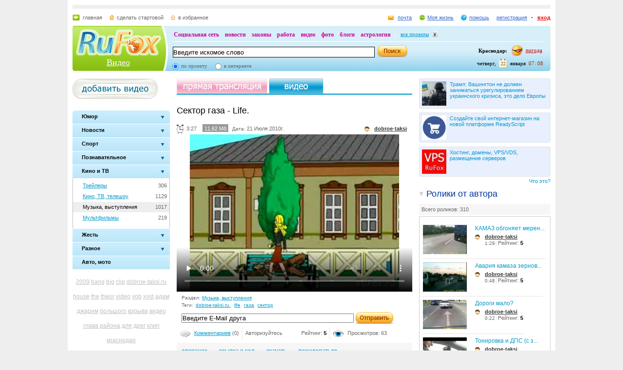

--- FILE ---
content_type: text/html; charset=utf-8
request_url: https://video.rufox.ru/play/10006208/
body_size: 22229
content:
<!DOCTYPE HTML PUBLIC "-//W3C//DTD HTML 4.01//EN" "http://www.w3.org/TR/html4/strict.dtd">
<html>
<head>
<script type="text/javascript" src="http://my.rufox.ru/sync_session.php?session_id=1644deffe96732083e53c5d7dea7c967"></script>

<meta name="keywords" content="">
<meta name="description" content="">

<title>Видео хостинг :: Воспроизведение ролика Сектор газа - Life. - RuFox</title>
  	<link rel="stylesheet" type="text/css" href="https://res.rufox.ru/css/rufox.css?v=124" media="all" />
		<link rel="stylesheet" type="text/css" href="https://res.rufox.ru/css/colorbox.css?v=124" media="all" />
		<link rel="stylesheet" type="text/css" href="https://res.rufox.ru/css/shapka/chapka.css?v=124" media="all" />
	 
    <link href="https://res.rufox.ru/css/video/styles.css?v=124" rel="stylesheet" type="text/css" media="all" />
	<link href="/favicon.ico" rel="shortcut icon" />
    <link rel="alternate" href="/rss.php" type="application/rss+xml" title="RSS" />
	<!--[if IE 6]>
	<link rel="stylesheet" type="text/css" href="https://res.rufox.ru/css/ie_png.css">
	<![endif]-->    
<script language="javascript">AC_FL_RunContent = 0;</script>
<script src="/js/AC_RunActiveContent.js?v=89" language="javascript"></script>	

    <script type="text/javascript" src="/js/jquery-1.3.2.js?v=89"></script>
    <script type="text/javascript" src="/js/swfobject.js?v=89"></script>
    <script type="text/javascript" src="/js/jquery.uploadify.js?v=89"></script>
    <script type="text/javascript" src="/js/jquery.autocomplete.js?v=89"></script>    
    <script type="text/javascript" src="/js/video.js?v=89"></script>
    
        	    	    <script type="text/javascript" src="https://res.rufox.ru/js/rufox.js?v=89"></script>
    	    	    <script type="text/javascript" src="https://res.rufox.ru/js/shapka.js?v=89"></script>
    	    	    <script type="text/javascript" src="https://res.rufox.ru/js/clock.js?v=89"></script>
    	    	
<style>
.chat 
{
    margin-top: 1em;
    padding: 10px;
}

#chat_input
{
    padding: 10px;
}

.chat .msg {margin-top: 0.5em;}
.chat .msg .user {}
.chat .msg .del {padding: 0 10px; background: yellow;}
.chat .msg .date {color: #909090}
input#msg {width: 350px; margin-right: 0.5em;}

</style>


</head>
<body>
<div id="body">
   <div id="content"> 
<!-- Шапка сайта -->
    <meta name="SKYPE_TOOLBAR" content="SKYPE_TOOLBAR_PARSER_COMPATIBLE" /> 
<!-- No index start -->
<script>   
Shapka.openSupportWindow = function(){
    w=window.open("https://help.rufox.ru/support/light.php?url="+escape(document.location.href),"support_window",'width=600,height=600,resizable=1,toolbar=0,location=0,status=0,menubar=0,directories=0,scrollbars=yes,top=0,left=0');
    w.focus();
}

serverYear = 2026;
serverMonth = 1;
serverDay = 22;
serverHours = 7;
serverMinutes = 8;
serverSeconds = 40;
</script>
<!-- Шапка сайта -->
<a name="top"></a>
<div id="block_chapka">
		

	<div class="block_otstup_page">

	<!-- Баннер -->
    
    
    <div class="block_for_bannera">
	        <!-- Republer START -->
        <!-- Информационно-развлектельный портал RuFox. -->
        <!-- 728x90 -->
        <div id="republer_4216_7_1670954597"></div>
        <script type="text/javascript">
            (function(r, e, p, u, b) {
                if (!r[p]) {
                    b = e.getElementsByTagName("script")[0];
                    u = e.createElement("script");
                    u.type = "text/javascript";
                    u.src = "//a.republer.com/render.js?t=1670954597";
                    u.async = true;
                    b.parentNode.insertBefore(u, b);
                }
        
                r[p] = r[p] || [];
                r[p].push({
                    id          : "republer_4216_7_1670954597",
                    site_id     : 4216,
                    geometry_id : 7,
                    place_num   : 1,
                    pos         : 0,
                    float       : true
                });
            })(this, this.document, "RepublerBannerList");
        </script>
        <!-- Republer END -->
        </div>  
    
	<!-- Сервисы -->
		<div class="block_servis">
			<div class="servis_left">
				<a class="home" href="https://www.rufox.ru/">главная</a>
				<a class="start" href="#" onClick="rufoxSetHomePage(this);">сделать стартовой</a>
				<a class="izbran" href="#" onClick="rufoxAddToFavorites();">в избранное</a>
							</div>

			<div class="servis_right">

			

				                    <a class="pochta" href="http://mail.rufox.ru">почта</a>
				
                <a class="my_rf" href="http://my.rufox.ru">Моя жизнь</a>


				

                                    <a class="help" id="help_link" href="//help.rufox.ru/video/" target="_blank">помощь</a>
                                <style>
                    #help_menu{
                        display:none;
                        position:absolute;
                        width:113px;
                        overflow:hidden;
                    }
                </style>
                <div id="help_menu">
                        <div class="block_opoveshenia">
                            <p>
                                                                    <a href="http://help.rufox.ru/support/">
                                                                                                    Служба&nbsp;поддержки
                                                                </a>
                            </p>
                            <p>
                            <a href="//help.rufox.ru/video/">Помощь</a>
                            </p>
                        </div>
                </div>
                <script>
                    MenuBehavior.bindMenu("help_link", "help_menu");
                </script>

                
                					<a class="registr" href="/rfcommon/register/index.php?referer=http%3A%2F%2Fvideo.rufox.ru%2Fplay%2F10006208%2F">регистрация</a>
					<a class="vhod" href="/rfcommon/auth/index.php?referer=http%3A%2F%2Fvideo.rufox.ru%2Fplay%2F10006208%2F" onclick="javascript:Shapka.openAuthDialog(); return false;">вход</a>
							</div>
		</div>

	<!-- Блок с логотипом и поиском -->
		<div class="block_osnovn">

			<div class="kolonka_left">
				<div class="block_for_logo">
					<a href="https://www.rufox.ru/"><img src="https://res.rufox.ru/img/shapka/news_disain/logos.png" width="175" height="54" border="0" alt=""></a>
					
					<a class="link_project" href="/">Видео</a>
				</div>
			</div>

			<div class="back_r"></div>
			<div class="block_cent">

				<div id="block_projectov">
                
					<div id="project_links">
                        <a href="http://my.rufox.ru/" >Социальная сеть</a>
                        <a href="https://news.rufox.ru/" >новости</a>
                        <a href="http://law.rufox.ru/" >законы</a>
                        <a href="http://job.rufox.ru/" >работа</a>
						<a href="http://videos.rufox.ru/" >видео</a>
						<a href="http://foto.rufox.ru/" >фото</a>
                        <a href="http://blogs.rufox.ru/" >блоги</a>
                        
						
						<a href="http://astro.rufox.ru/" >астрология</a>
						
					</div>

					<div class="open_project">
						<a href="JavaScript:void(0)" id="all_prjs_link" class="icon">все проекты</a>
				
						<style>
						    #all_prjs_menu {
							position:absolute;
							z-index:100;
							width:100px;
							display:none;
							margin-top:-10px;
						    }
						</style>

						<!--[if IE]>
						<style>
						    #all_prjs_menu {
							margin-top:0px;
						    }
						</style>
						<![endif]-->

						<div id="all_prjs_menu">
							<div class="block_opoveshenia">
                                <p><a href="http://recept.rufox.ru/" class="flow_menu">Рецепты</a></p>
<p><a href="http://travel.rufox.ru/" class="flow_menu">Туризм</a></p>
<p><a href="http://www.rufox.ru/adverts/market/" class="flow_menu">Барахолка</a></p>
<p><a href="http://conf.rufox.ru/" class="flow_menu">Конференция</a></p>
<p><a href="http://konkurs.rufox.ru/" class="flow_menu">Королева лета</a></p>
<p><a href="http://love.rufox.ru/" class="flow_menu">Знакомства</a></p>
<p><a href="http://files.rufox.ru/" class="flow_menu">Файлы</a></p>
<p><a href="http://konkurs.rufox.ru/all/" class="flow_menu">Наши конкурсы</a></p>
<p><a href="http://play.rufox.ru/" class="flow_menu">Игры</a></p>

<p><a href="http://realty.rufox.ru/" class="flow_menu">Недвижимость</a></p>
<p><a href="http://auto.rufox.ru/" class="flow_menu">Авто</a></p>

<p><a href="http://top100.rufox.ru/" class="flow_menu">Рейтинг</a></p>
<p><a href="http://forum.rufox.ru/" class="flow_menu">Форум</a></p>
<p><a href="http://firms.rufox.ru/" class="flow_menu">Предприятия</a></p>
<p><a href="http://history.rufox.ru/" class="flow_menu">Летопись</a></p>

<p><a href="http://catalog.rufox.ru/" class="flow_menu">Каталог сайтов</a></p>                                
<p><a href="http://subscribe.rufox.ru/" class="flow_menu">Рассылки</a></p>                                
<p><a href="http://poll.rufox.ru/" class="flow_menu">Голосования</a></p>                                
<p><a href="http://hosting.rufox.ru/" class="flow_menu">Хостинг</a></p>                                
<p><a href="http://corp.rufox.ru/sms/" class="flow_menu">SMS рассылки</a></p>                                
							</div>
						</div>
					</div>
					<script>
						MenuBehavior.bindMenu("all_prjs_link", "all_prjs_menu");
					</script>
				</div>


				<div class="shapka_kolonka_right">
					<div class="pogoda">
						<table align="right">
						<tr>
						<td>
						    <div class="gorod"><b>Краснодар:</b></div>
						</td>
						<td>
						    <a href="http://pogoda.rufox.ru">погода</a>
						</td>
						</tr>
						</table>
					</div>
					<div class="gorod_time">
						<div class="time"><div id="clock_hour"></div><div id="clock_dots"></div><div id="clock_minute"></div></div>
						<div class="day_kalend">
							<div>января</div>
							<div class="kalend">22</div>
							<div>четверг,</div>
						</div>
					</div>
				</div>

				<div class="kolonka_cent">
					<div class="block_search">
						<form action="//search.rufox.ru/video/" method="get">
							<table border="0">
							<tr>
								<td>
								<input class="input" id="mainsearchinput" value="Введите искомое слово" name="query"/>
																																<script>
									   if( jQuery && jQuery.fn.deftext ) {
										    jQuery(document).ready( function() {
										        $("#mainsearchinput").deftext();
										    });
									   }
								</script>
																</td>
								<td><input type="submit" value="" class="but_search"></td>
							</tr>
							</table>
														<div class="block_radio_sel">
                                                                <div class="cb_option">
                                    <input id="st_project" type="radio" name="stype" onclick="$(this).parents('form').attr('action','//search.rufox.ru/video/')" checked/>
                                    <div class="cb_descr">
                                        <label for="st_project">по проекту</label>
                                    </div>
                                </div>
                                                                <div class="cb_option">
                                    <input id="st_internet" type="radio" name="stype" onclick="$(this).parents('form').attr('action','//search.rufox.ru/internet/')" />
                                    <div class="cb_descr">
                                        <label for="st_internet">в интернете</label>
                                    </div>
                                </div>
                            </div>
														
						</form>
					</div>
				</div>
			</div>
		</div>
	<!-- конец блока с логотипом и поиском -->
	</div>
</div>	


    <div style="display: none;">
    <div id="auth_dialog" style="overflow: hidden;">
        <div style="height: 200px; width: 200px; float: left;"> 
            <div style="padding: 10px;">
                <div style="font-size: 18px;">Вход в систему</div>
                <form action="/rfcommon/auth/index.php" method="post">
                    <input type="hidden" name="referer" value="http://video.rufox.ru/play/10006208/"/>
                    <input type="hidden" name="dialog" value="1">
                    <div style="padding: 10px 0 3px 0;">Логин:</div>
                    <div><input type="text" style="padding: 1px; font-size: 16px; width: 165px; margin-bottom: 10px;" name="login" tabindex="1"></div>
                    <div style="padding: 3px 0;">
                        Пароль: 
                        <a target="_blank" href="http://my.rufox.ru/password/?Act=pwdrecovery" class="link_small"> забыли? </a>
                    </div>
                    <div><input type="password" style="padding: 1px; font-size: 16px; width: 165px; margin-bottom: 10px;" tabindex="2" name="pass"></div>

                    <div style="float: right; padding: 4px 10px 0 0; color: gray; font-size: 11px;" >
                        <input type="checkbox" style="float: left; height: 15px;" id="memberme_id" checked="checked" name="memberme">
                        <label for="memberme_id">&nbsp;Запомнить меня</label><br />
                    </div>
                    <input type="submit" value="Войти" tabindex="3">
                    <div style="margin-top: 5px;">
                        <a href="/rfcommon/register/index.php?referer=http%3A%2F%2Fvideo.rufox.ru%2Fplay%2F10006208%2F" class="link_big">регистрация &gt;&gt;</a>
                    </div>

                </form>
            </div>
        </div>
        <div style="height: 200px; width: 215px; float: left;"> 
            
            <div style="padding-top: 10px;">Использовать мою учётную запись:</div>
            <div style="height: 10px;"></div>

            <div class="soc_accounts">
                <!-- No index start -->
                <noindex>
                    <a title="Вконтакте" class="socbtn vkontakte" href="http://api.vk.com/oauth/authorize?client_id=2704085&amp;redirect_uri=http%3A%2F%2Fmy.rufox.ru%2Frfcommon%2Fauth%2Fvk.com%2Fregister.php&amp;scope=255&amp;display=page&amp;response_type=code"> Вконтакте </a>
                    <a title="Facebook" class="socbtn facebook" href="/rfcommon/auth/facebook.com/register.php?referer=http%3A%2F%2Fmy.rufox.ru%2F"> Facebook </a>
                    <a title="Mail.ru" class="socbtn mail_ru" href="https://connect.mail.ru/oauth/authorize?client_id=653717&amp;redirect_uri=http%3A%2F%2Fmy.rufox.ru%2Frfcommon%2Fauth%2Fmail.ru%2Fregister.php&amp;response_type=code">Mail.ru</a>
                    <a title="Одноклассники" class="socbtn odnoklassniki" href="http://www.odnoklassniki.ru/oauth/authorize?client_id=6183168&amp;scope=VALUABLE ACCESS;SET STATUS;PHOTO CONTENT;MESSAGING&amp;response_type=code&amp;redirect_uri=http%3A%2F%2Fmy.rufox.ru%2Frfcommon%2Fauth%2Fodnoklassniki.ru%2Fregister.php">Одноклассники</a>
                </noindex>
                <!-- No index end -->
            </div>
            
           
        </div>
    </div>
</div>
<!-- конец шапки -->
<!-- No index end -->
<!-- Конец шапки сайта -->

<!-- Начало основного блока сайта -->
    <div id="main_content">
  <div class="container">
    <div class="left_column">
      <a href="/my/upload/" class="add_video"></a><br>
            <script>
$(function() {
    $('ul.slideman > li.group').click(function (e){
        $("a", this).blur();
        if($(this).hasClass("active")){ return; }
        
        if ($('ul:visible', this).length==0){
            $('.slideman > li.group.active ul').slideUp(100, function(){
                $('ul.slideman > li').removeClass('active');
            });
            $('ul', this).slideDown(100, function(){
                $(this).parent().addClass('active');
            });
        } 
    });
});
</script>
<br />

<ul class="slideman">
                    <li class=" group " >
            <div class="back">
                                    <div class="lt">
                        <div class="rt">
                            <a href="JavaScript:;" class="in">
                                <span class="maintext">
                                    Юмор                                </span>
                            </a>
                        </div>
                    </div>
                            </div>
                            <ul class="sublist" >
                                    <li  style="height: 21px;">
                        <div style="float:right; margin: 4px 5px 0 0;">1116</div>
                        <a title="Юмор, приколы"  href="https://videos.rufox.ru/humor/">
                            Юмор, приколы 
                        </a>
                    </li>
                                    <li  style="height: 21px;">
                        <div style="float:right; margin: 4px 5px 0 0;">23</div>
                        <a title="Друзья, вечеринки"  href="https://videos.rufox.ru/friends/">
                            Друзья, вечеринки 
                        </a>
                    </li>
                                </ul>
            
        </li>
                    <li class=" group " >
            <div class="back">
                                
                    <a href="JavaScript:;" class="in">
                        <span class="maintext">Новости</span>        
                    </a>
                            </div>
                            <ul class="sublist" >
                                    <li  style="height: 21px;">
                        <div style="float:right; margin: 4px 5px 0 0;">238</div>
                        <a title="Новости, политика"  href="https://videos.rufox.ru/news/">
                            Новости, политика 
                        </a>
                    </li>
                                    <li  style="height: 21px;">
                        <div style="float:right; margin: 4px 5px 0 0;">2240</div>
                        <a title="Мобильные новости"  href="https://videos.rufox.ru/newsmobile/">
                            Мобильные новости 
                        </a>
                    </li>
                                </ul>
            
        </li>
                    <li class=" group " >
            <div class="back">
                                
                    <a href="JavaScript:;" class="in">
                        <span class="maintext">Спорт</span>        
                    </a>
                            </div>
                            <ul class="sublist" >
                                    <li  style="height: 21px;">
                        <div style="float:right; margin: 4px 5px 0 0;">72</div>
                        <a title="Футбол"  href="https://videos.rufox.ru/football/">
                            Футбол 
                        </a>
                    </li>
                                    <li  style="height: 21px;">
                        <div style="float:right; margin: 4px 5px 0 0;">387</div>
                        <a title="Прочий спорт"  href="https://videos.rufox.ru/sport/">
                            Прочий спорт 
                        </a>
                    </li>
                                </ul>
            
        </li>
                    <li class=" group " >
            <div class="back">
                                
                    <a href="JavaScript:;" class="in">
                        <span class="maintext">Познавательное</span>        
                    </a>
                            </div>
                            <ul class="sublist" >
                                    <li  style="height: 21px;">
                        <div style="float:right; margin: 4px 5px 0 0;">149</div>
                        <a title="Технологии, наука"  href="https://videos.rufox.ru/science/">
                            Технологии, наука 
                        </a>
                    </li>
                                    <li  style="height: 21px;">
                        <div style="float:right; margin: 4px 5px 0 0;">195</div>
                        <a title="Природа, животные"  href="https://videos.rufox.ru/nature/">
                            Природа, животные 
                        </a>
                    </li>
                                    <li  style="height: 21px;">
                        <div style="float:right; margin: 4px 5px 0 0;">87</div>
                        <a title="Искусство, творчество"  href="https://videos.rufox.ru/art/">
                            Искусство, творчество 
                        </a>
                    </li>
                                    <li  style="height: 21px;">
                        <div style="float:right; margin: 4px 5px 0 0;">101</div>
                        <a title="Путешествия и страны"  href="https://videos.rufox.ru/travel/">
                            Путешествия и страны 
                        </a>
                    </li>
                                </ul>
            
        </li>
                    <li class="active group " >
            <div class="back">
                                
                    <a href="JavaScript:;" class="in">
                        <span class="maintext">Кино и ТВ</span>        
                    </a>
                            </div>
                            <ul class="sublist" style="display:block">
                                    <li  style="height: 21px;">
                        <div style="float:right; margin: 4px 5px 0 0;">306</div>
                        <a title="Трейлеры"  href="https://videos.rufox.ru/predisplays/">
                            Трейлеры 
                        </a>
                    </li>
                                    <li  style="height: 21px;">
                        <div style="float:right; margin: 4px 5px 0 0;">1129</div>
                        <a title="Кино, ТВ, телешоу"  href="https://videos.rufox.ru/tv/">
                            Кино, ТВ, телешоу 
                        </a>
                    </li>
                                    <li class="active_sub" style="height: 21px;">
                        <div style="float:right; margin: 4px 5px 0 0;">1017</div>
                        <a title="Музыка, выступления" class="active" href="https://videos.rufox.ru/music/">
                            Музыка, выступления 
                        </a>
                    </li>
                                    <li  style="height: 21px;">
                        <div style="float:right; margin: 4px 5px 0 0;">219</div>
                        <a title="Мультфильмы"  href="https://videos.rufox.ru/mult/">
                            Мультфильмы 
                        </a>
                    </li>
                                </ul>
            
        </li>
                    <li class=" group " >
            <div class="back">
                                
                    <a href="JavaScript:;" class="in">
                        <span class="maintext">Жесть</span>        
                    </a>
                            </div>
                            <ul class="sublist" >
                                    <li  style="height: 21px;">
                        <div style="float:right; margin: 4px 5px 0 0;">516</div>
                        <a title="Катастрофы, драки "  href="https://videos.rufox.ru/accidents/">
                            Катастрофы, драки  
                        </a>
                    </li>
                                    <li  style="height: 21px;">
                        <div style="float:right; margin: 4px 5px 0 0;">560</div>
                        <a title="Эротика"  href="https://videos.rufox.ru/erotic/">
                            Эротика 
                        </a>
                    </li>
                                </ul>
            
        </li>
                    <li class=" group " >
            <div class="back">
                                
                    <a href="JavaScript:;" class="in">
                        <span class="maintext">Разное</span>        
                    </a>
                            </div>
                            <ul class="sublist" >
                                    <li  style="height: 21px;">
                        <div style="float:right; margin: 4px 5px 0 0;">47</div>
                        <a title="Видеооткрытки, видеоблоги "  href="https://videos.rufox.ru/videoblogs/">
                            Видеооткрытки, видеоблоги  
                        </a>
                    </li>
                                    <li  style="height: 21px;">
                        <div style="float:right; margin: 4px 5px 0 0;">128</div>
                        <a title="Рекламные ролики"  href="https://videos.rufox.ru/advertising/">
                            Рекламные ролики 
                        </a>
                    </li>
                                    <li  style="height: 21px;">
                        <div style="float:right; margin: 4px 5px 0 0;">159</div>
                        <a title="Игры"  href="https://videos.rufox.ru/games/">
                            Игры 
                        </a>
                    </li>
                                    <li  style="height: 21px;">
                        <div style="float:right; margin: 4px 5px 0 0;">91</div>
                        <a title="Семья, дом, дети"  href="https://videos.rufox.ru/family/">
                            Семья, дом, дети 
                        </a>
                    </li>
                                    <li  style="height: 21px;">
                        <div style="float:right; margin: 4px 5px 0 0;">48</div>
                        <a title="Праздники, торжества"  href="https://videos.rufox.ru/holidays/">
                            Праздники, торжества 
                        </a>
                    </li>
                                    <li  style="height: 21px;">
                        <div style="float:right; margin: 4px 5px 0 0;">77</div>
                        <a title="С мобильного"  href="https://videos.rufox.ru/mobile/">
                            С мобильного 
                        </a>
                    </li>
                                    <li  style="height: 21px;">
                        <div style="float:right; margin: 4px 5px 0 0;">37</div>
                        <a title="Объявления Недвижимости"  href="https://videos.rufox.ru/realtytrade/">
                            Объявления Недвижимости 
                        </a>
                    </li>
                                    <li  style="height: 21px;">
                        <div style="float:right; margin: 4px 5px 0 0;">340</div>
                        <a title="Другое"  href="https://videos.rufox.ru/different/">
                            Другое 
                        </a>
                    </li>
                                </ul>
            
        </li>
                    <li class=" leaf " >
            <div class="back">
                                
                    <a href="https://videos.rufox.ru/auto/" class="in">
                        <span class="maintext">Авто, мото</span>        
                    </a>
                            </div>
            
        </li>
    </ul>      <style>
.tag a{color:#bebebe;}
.tag a:hover{color:#CC0066;}
.tag{line-height:30px;padding:10px 0;text-align:center;font-size:12px;}
a.active_tag {color:#CC0066;}
</style> 

<div class="tag">
        <a href="/tag/2009" style="font-size:1,05411906194em" title="2009">2009</a>
        <a href="/tag/bang" style="font-size:1,01443174985em" title="bang">bang</a>
        <a href="/tag/big" style="font-size:1,01563439567em" title="big">big</a>
        <a href="/tag/clip" style="font-size:1,1852074564em" title="clip">clip</a>
        <a href="/tag/dobroe-taksi.ru" style="font-size:1,01803968731em" title="dobroe-taksi.ru">dobroe-taksi.ru</a>
        <a href="/tag/house" style="font-size:1,0060132291em" title="house">house</a>
        <a href="/tag/the" style="font-size:1,14792543596em" title="the">the</a>
        <a href="/tag/theor" style="font-size:1,01082381239em" title="theor">theor</a>
        <a href="/tag/video" style="font-size:1,07576668671em" title="video">video</a>
        <a href="/tag/vob" style="font-size:1em" title="vob">vob</a>
        <a href="/tag/xvid" style="font-size:1,02645820806em" title="xvid">xvid</a>
        <a href="/tag/%D0%B0%D0%B4%D0%B0%D0%BC+%D0%B4%D0%B6%D0%B0%D1%80%D0%B8%D0%BC" style="font-size:1,40288634997em" title="адам джарим">адам джарим</a>
        <a href="/tag/%D0%B1%D0%BE%D0%BB%D1%8C%D1%88%D0%BE%D0%B3%D0%BE" style="font-size:1,01082381239em" title="большого">большого</a>
        <a href="/tag/%D0%B2%D0%B7%D1%80%D1%8B%D0%B2%D0%B0" style="font-size:1,01082381239em" title="взрыва">взрыва</a>
        <a href="/tag/%D0%B2%D0%B8%D0%B4%D0%B5%D0%BE" style="font-size:1,20444978954em" title="видео">видео</a>
        <a href="/tag/%D0%B3%D0%BB%D0%B0%D0%B2%D0%B0+%D1%80%D0%B0%D0%B9%D0%BE%D0%BD%D0%B0" style="font-size:1,06855081179em" title="глава района">глава района</a>
        <a href="/tag/%D0%B4%D0%BB%D1%8F" style="font-size:1,0348767288em" title="для">для</a>
        <a href="/tag/%D0%B4%D1%80%D0%B5%D0%B3" style="font-size:1,03367408298em" title="дрег">дрег</a>
        <a href="/tag/%D0%BA%D0%BB%D0%B8%D0%BF" style="font-size:1,00120264582em" title="клип">клип</a>
        <a href="/tag/%D0%BA%D1%80%D0%B0%D1%81%D0%BD%D0%BE%D0%B4%D0%B0%D1%80" style="font-size:1,12868310283em" title="краснодар">краснодар</a>
        <a href="/tag/%D0%BA%D1%80%D0%B0%D1%81%D0%BD%D0%BE%D0%B4%D0%B0%D1%80+%D0%BF%D0%BB%D1%8E%D1%81" style="font-size:3em" title="краснодар плюс">краснодар плюс</a>
        <a href="/tag/%D0%BC%D1%83%D0%BB%D1%8C%D1%82" style="font-size:1,02405291642em" title="мульт">мульт</a>
        <a href="/tag/%D0%BD%D0%BE%D0%B2%D0%BE%D1%81%D1%82%D0%B8" style="font-size:1,12387251954em" title="новости">новости</a>
        <a href="/tag/%D0%BE%D0%B1%D1%83%D1%87%D0%B0%D1%8E%D1%89%D0%B5%D0%B5" style="font-size:1,03367408298em" title="обучающее">обучающее</a>
        <a href="/tag/%D0%BF%D0%BE%D0%B1%D0%B5%D0%B3" style="font-size:1,0228502706em" title="побег">побег</a>
        <a href="/tag/%D0%BF%D1%80%D0%B8%D0%BA%D0%BE%D0%BB" style="font-size:1,04088995791em" title="прикол">прикол</a>
        <a href="/tag/%D0%BF%D1%80%D0%B8%D0%BA%D0%BE%D0%BB%D1%8B" style="font-size:1,40649428743em" title="приколы">приколы</a>
        <a href="/tag/%D1%80%D0%B5%D0%B9%D1%81%D0%B8%D0%BD%D0%B3" style="font-size:1,03607937462em" title="рейсинг">рейсинг</a>
        <a href="/tag/%D1%81%D0%B5%D0%B2%D0%B5%D1%80%D1%81%D0%BA%D0%B8%D0%B9+%D1%80%D0%B0%D0%B9%D0%BE%D0%BD" style="font-size:1,3872519543em" title="северский район">северский район</a>
        <a href="/tag/%D1%82%D0%B5%D0%BE%D1%80%D0%B8%D1%8F" style="font-size:1,01202645821em" title="теория">теория</a>
    </div>
      <div class="banner">
	      <!--/* OpenX Тэг Javascript v2.6.4 */-->


<script type='text/javascript'><!--//<![CDATA[
   var m3_u = (location.protocol=='https:'?'https://adv.rufox.ru/delivery/ajs.php':'http://adv.rufox.ru/delivery/ajs.php');
   var m3_r = Math.floor(Math.random()*99999999999);
   if (!document.MAX_used) document.MAX_used = ',';
   document.write ("<scr"+"ipt type='text/javascript' src='"+m3_u);
   document.write ("?zoneid=45");
   document.write ('&amp;cb=' + m3_r);
   if (document.MAX_used != ',') document.write ("&amp;exclude=" + document.MAX_used);
   document.write (document.charset ? '&amp;charset='+document.charset : (document.characterSet ? '&amp;charset='+document.characterSet : ''));
   document.write ("&amp;loc=" + escape(window.location));
   if (document.referrer) document.write ("&amp;referer=" + escape(document.referrer));
   if (document.context) document.write ("&context=" + escape(document.context));
   if (document.mmm_fo) document.write ("&amp;mmm_fo=1");
   document.write ("'><\/scr"+"ipt>");
//]]>--></script><noscript><a href='http://adv.rufox.ru/delivery/ck.php?n=aef74c92&amp;cb=INSERT_RANDOM_NUMBER_HERE' target='_blank'><img src='http://adv.rufox.ru/delivery/avw.php?zoneid=45&amp;n=aef74c92' border='0' alt='' /></a></noscript>

<br>
<center>
Заказать <a href="http://www.avtodar.ru/">прокат автомобилей в Краснодаре</a> со скидкой 15% можно через сайт нашего партнера – компанию Автодар. http://www.avtodar.ru/</center>
<br>      </div>
      
<div class="stlinks">
<!--check code--><div id='check_code'></div></div>





<!-- Republer START -->
<!-- Информационно-развлектельный портал RuFox. -->
<!-- 240x400 -->
<div id="republer_4216_5_1670955043"></div>
<script type="text/javascript">
    (function(r, e, p, u, b) {
        if (!r[p]) {
            b = e.getElementsByTagName("script")[0];
            u = e.createElement("script");
            u.type = "text/javascript";
            u.src = "//a.republer.com/render.js?t=1670955043";
            u.async = true;
            b.parentNode.insertBefore(u, b);
        }

        r[p] = r[p] || [];
        r[p].push({
            id          : "republer_4216_5_1670955043",
            site_id     : 4216,
            geometry_id : 5,
            place_num   : 1,
            pos         : 0,
            float       : true
        });
    })(this, this.document, "RepublerBannerList");
</script>
<!-- Republer END -->    </div>
    <div class="right_column">
        <style>.teasers_list{margin-bottom: 10px;}</style>
                
         
   
    
                    
    
         
                <div class="teasers_list">
                                            <div class="one_teaser">
                    <div class="teaser_square">
                        <a target="_blank" href="//my.rufox.ru/go.php?teaser_id=&url=http%3A%2F%2Fnews.rufox.ru%2Ftexts%2F2026%2F01%2F21%2F385143.htm&project_id=22">
                            <img src="http://img.rufox.ru/files/50x50/883950.jpg" width="50" height="50" />
                            Трамп: Вашингтон не должен заниматься урегулированием украинского кризиса, это дело Европы                        </a>
                    </div>
                </div>
                            <div class="teaser_separator"></div>                <div class="one_teaser">
                    <div class="teaser_square">
                        <a target="_blank" href="//my.rufox.ru/go.php?teaser_id=56&url=http%3A%2F%2Freadyscript.ru%2Fq-9rccebnzve%2F&project_id=22">
                            <img src="http://img.rufox.ru/files/50x50/724238.jpg" width="50" height="50" />
                            Создайте свой интернет-магазин на новой платформе ReadyScript                        </a>
                    </div>
                </div>
                            <div class="teaser_separator"></div>                <div class="one_teaser">
                    <div class="teaser_square">
                        <a target="_blank" href="//my.rufox.ru/go.php?teaser_id=62&url=http%3A%2F%2Fhosting.rufox.ru&project_id=22">
                            <img src="http://img.rufox.ru/files/50x50/735937.jpg" width="50" height="50" />
                            Хостинг, домены, VPS/VDS, размещение серверов                        </a>
                    </div>
                </div>
                        <div class="teasers_add" style="text-align: right; font-size: 11px; padding-top: 3px;">
                <a href="http://corp.rufox.ru/teasers/">Что это?</a>
            </div>
        </div>    
            
      <script>
    function like_and_author(block)
    {
        $('.author_movie').removeClass("block_active");
        $('.author_movie').addClass("block_inactive");
        //$('.movie_block').slideUp(200);
        $('.movie_block').hide();
        $('#'+block+"_head").removeClass("block_inactive");
        $('#'+block+"_head").addClass("block_active");
        //$('#'+block).slideDown(200);
        $('#'+block).show();
    }
</script>
<div class="block_scroll">
  <a class="author_movie block_active" id="author_block_head" onclick="like_and_author('author_block');">Ролики от автора</a>
  <div class="movie_block" id="author_block">
    <div class="all_movie"><a href="/user/32355/">Всего роликов: 310</a></div>
    <div class="block_author_movie">            
                              <div class="block_video" style="float:left;">
          <table>
            <tr valign="top">
              <td width="105" haight="60">
                <a href="/play/10010719/"><img height="60" width="90" src="/screens/10010719/small_image.jpg" alt="КАМАЗ обгоняет мерена."></a>
                              </td>
              <td>
                <a href="/play/10010719/" class="title_new" title="КАМАЗ обгоняет мерена.">КАМАЗ обгоняет мерен...</a>
                <div class="user_1"><a href="/user/32355/" class="user">dobroe-taksi</a></div>
                <div class="clear"></div>
                <span class="border_r3">1:29</span>  Рейтинг: <font color="black"><b>5</b></font>
                
              </td>
            </tr>
          </table>
        </div>
                              <div class="block_video" style="float:left;">
          <table>
            <tr valign="top">
              <td width="105" haight="60">
                <a href="/play/10010720/"><img height="60" width="90" src="/screens/10010720/small_image.jpg" alt="Авария камаза зерновоза в Ейске ч.1."></a>
                              </td>
              <td>
                <a href="/play/10010720/" class="title_new" title="Авария камаза зерновоза в Ейске ч.1.">Авария камаза зернов...</a>
                <div class="user_1"><a href="/user/32355/" class="user">dobroe-taksi</a></div>
                <div class="clear"></div>
                <span class="border_r3">0:48</span>  Рейтинг: <font color="black"><b>5</b></font>
                
              </td>
            </tr>
          </table>
        </div>
                              <div class="block_video" style="float:left;">
          <table>
            <tr valign="top">
              <td width="105" haight="60">
                <a href="/play/10010648/"><img height="60" width="90" src="/screens/10010648/small_image.jpg" alt="Дороги мало?"></a>
                              </td>
              <td>
                <a href="/play/10010648/" class="title_new" title="Дороги мало?">Дороги мало?</a>
                <div class="user_1"><a href="/user/32355/" class="user">dobroe-taksi</a></div>
                <div class="clear"></div>
                <span class="border_r3">0:22</span>  Рейтинг: <font color="black"><b>5</b></font>
                
              </td>
            </tr>
          </table>
        </div>
                              <div class="block_video" style="float:left;">
          <table>
            <tr valign="top">
              <td width="105" haight="60">
                <a href="/play/10007648/"><img height="60" width="90" src="/screens/10007648/small_image.jpg" alt="Тонировка и ДПС (с замером)"></a>
                              </td>
              <td>
                <a href="/play/10007648/" class="title_new" title="Тонировка и ДПС (с замером)">Тонировка и ДПС (с з...</a>
                <div class="user_1"><a href="/user/32355/" class="user">dobroe-taksi</a></div>
                <div class="clear"></div>
                <span class="border_r3">9:55</span>  Рейтинг: <font color="black"><b>4.5</b></font>
                
              </td>
            </tr>
          </table>
        </div>
                              <div class="block_video" style="float:left;">
          <table>
            <tr valign="top">
              <td width="105" haight="60">
                <a href="/play/10007781/"><img height="60" width="90" src="/screens/10007781/small_image.jpg" alt="Собака-обоссака)))"></a>
                              </td>
              <td>
                <a href="/play/10007781/" class="title_new" title="Собака-обоссака)))">Собака-обоссака)))</a>
                <div class="user_1"><a href="/user/32355/" class="user">dobroe-taksi</a></div>
                <div class="clear"></div>
                <span class="border_r3">0:59</span>  Рейтинг: <font color="black"><b>4.8</b></font>
                
              </td>
            </tr>
          </table>
        </div>
                              <div class="block_video" style="float:left;">
          <table>
            <tr valign="top">
              <td width="105" haight="60">
                <a href="/play/10009527/"><img height="60" width="90" src="/screens/10009527/small_image.jpg" alt="Вот что значит настоящая дружба"></a>
                              </td>
              <td>
                <a href="/play/10009527/" class="title_new" title="Вот что значит настоящая дружба">Вот что значит насто...</a>
                <div class="user_1"><a href="/user/32355/" class="user">dobroe-taksi</a></div>
                <div class="clear"></div>
                <span class="border_r3">4:08</span>  Рейтинг: <font color="black"><b>5</b></font>
                
              </td>
            </tr>
          </table>
        </div>
                              <div class="block_video" style="float:left;">
          <table>
            <tr valign="top">
              <td width="105" haight="60">
                <a href="/play/10009403/"><img height="60" width="90" src="/screens/10009403/small_image.jpg" alt="Как чувак одевался на пляже - я плакал"></a>
                              </td>
              <td>
                <a href="/play/10009403/" class="title_new" title="Как чувак одевался на пляже - я плакал">Как чувак одевался н...</a>
                <div class="user_1"><a href="/user/32355/" class="user">dobroe-taksi</a></div>
                <div class="clear"></div>
                <span class="border_r3">3:06</span>  Рейтинг: <font color="black"><b>3.6</b></font>
                
              </td>
            </tr>
          </table>
        </div>
                              <div class="block_video" style="float:left;">
          <table>
            <tr valign="top">
              <td width="105" haight="60">
                <a href="/play/10009402/"><img height="60" width="90" src="/screens/10009402/small_image.jpg" alt="приколы с животными"></a>
                              </td>
              <td>
                <a href="/play/10009402/" class="title_new" title="приколы с животными">приколы с животными</a>
                <div class="user_1"><a href="/user/32355/" class="user">dobroe-taksi</a></div>
                <div class="clear"></div>
                <span class="border_r3">0:09</span>  Рейтинг: <font color="black"><b>3.75</b></font>
                
              </td>
            </tr>
          </table>
        </div>
                              <div class="block_video" style="float:left;">
          <table>
            <tr valign="top">
              <td width="105" haight="60">
                <a href="/play/10009401/"><img height="60" width="90" src="/screens/10009401/small_image.jpg" alt="Собака- дебил"></a>
                              </td>
              <td>
                <a href="/play/10009401/" class="title_new" title="Собака- дебил">Собака- дебил</a>
                <div class="user_1"><a href="/user/32355/" class="user">dobroe-taksi</a></div>
                <div class="clear"></div>
                <span class="border_r3">0:52</span>  Рейтинг: <font color="black"><b>3.67</b></font>
                
              </td>
            </tr>
          </table>
        </div>
                              <div class="block_video" style="float:left;">
          <table>
            <tr valign="top">
              <td width="105" haight="60">
                <a href="/play/10009284/"><img height="60" width="90" src="/screens/10009284/small_image.jpg" alt="+100500 - Трехочковый"></a>
                              </td>
              <td>
                <a href="/play/10009284/" class="title_new" title="+100500 - Трехочковый">+100500 - Трехочковы...</a>
                <div class="user_1"><a href="/user/32355/" class="user">dobroe-taksi</a></div>
                <div class="clear"></div>
                <span class="border_r3">5:45</span>  Рейтинг: <font color="black"><b>2.5</b></font>
                
              </td>
            </tr>
          </table>
        </div>
                              <div class="block_video" style="float:left;">
          <table>
            <tr valign="top">
              <td width="105" haight="60">
                <a href="/play/10009260/"><img height="60" width="90" src="/screens/10009260/small_image.jpg" alt="Barbra Streisand-Бородач."></a>
                              </td>
              <td>
                <a href="/play/10009260/" class="title_new" title="Barbra Streisand-Бородач.">Barbra Streisand-Бор...</a>
                <div class="user_1"><a href="/user/32355/" class="user">dobroe-taksi</a></div>
                <div class="clear"></div>
                <span class="border_r3">3:06</span>  Рейтинг: <font color="black"><b>4.33</b></font>
                
              </td>
            </tr>
          </table>
        </div>
                              <div class="block_video" style="float:left;">
          <table>
            <tr valign="top">
              <td width="105" haight="60">
                <a href="/play/10009179/"><img height="60" width="90" src="/screens/10009179/small_image.jpg" alt="+100500 - Хрюшка С Подогревом"></a>
                              </td>
              <td>
                <a href="/play/10009179/" class="title_new" title="+100500 - Хрюшка С Подогревом">+100500 - Хрюшка С П...</a>
                <div class="user_1"><a href="/user/32355/" class="user">dobroe-taksi</a></div>
                <div class="clear"></div>
                <span class="border_r3">5:27</span>  Рейтинг: <font color="black"><b>3.2</b></font>
                
              </td>
            </tr>
          </table>
        </div>
                              <div class="block_video" style="float:left;">
          <table>
            <tr valign="top">
              <td width="105" haight="60">
                <a href="/play/10009038/"><img height="60" width="90" src="/screens/10009038/small_image.jpg" alt="Прыгающая газель"></a>
                              </td>
              <td>
                <a href="/play/10009038/" class="title_new" title="Прыгающая газель">Прыгающая газель</a>
                <div class="user_1"><a href="/user/32355/" class="user">dobroe-taksi</a></div>
                <div class="clear"></div>
                <span class="border_r3">0:13</span>  Рейтинг: <font color="black"><b>5</b></font>
                
              </td>
            </tr>
          </table>
        </div>
                              <div class="block_video" style="float:left;">
          <table>
            <tr valign="top">
              <td width="105" haight="60">
                <a href="/play/10008760/"><img height="60" width="90" src="/screens/10008760/small_image.jpg" alt="+100500 - Широкую На Широкую"></a>
                              </td>
              <td>
                <a href="/play/10008760/" class="title_new" title="+100500 - Широкую На Широкую">+100500 - Широкую На...</a>
                <div class="user_1"><a href="/user/32355/" class="user">dobroe-taksi</a></div>
                <div class="clear"></div>
                <span class="border_r3">4:14</span>  Рейтинг: <font color="black"><b>4.17</b></font>
                
              </td>
            </tr>
          </table>
        </div>
                              <div class="block_video" style="float:left;">
          <table>
            <tr valign="top">
              <td width="105" haight="60">
                <a href="/play/10007687/"><img height="60" width="90" src="/screens/10007687/small_image.jpg" alt="Паша Юдин - Дороги мужская работа"></a>
                              </td>
              <td>
                <a href="/play/10007687/" class="title_new" title="Паша Юдин - Дороги мужская работа">Паша Юдин - Дороги м...</a>
                <div class="user_1"><a href="/user/32355/" class="user">dobroe-taksi</a></div>
                <div class="clear"></div>
                <span class="border_r3">5:35</span>  Рейтинг: <font color="black"><b>3.75</b></font>
                
              </td>
            </tr>
          </table>
        </div>
                              <div class="block_video" style="float:left;">
          <table>
            <tr valign="top">
              <td width="105" haight="60">
                <a href="/play/10008576/"><img height="60" width="90" src="/screens/10008576/small_image.jpg" alt="приколы - 100% улучшает настроение"></a>
                              </td>
              <td>
                <a href="/play/10008576/" class="title_new" title="приколы - 100% улучшает настроение">приколы - 100% улучш...</a>
                <div class="user_1"><a href="/user/32355/" class="user">dobroe-taksi</a></div>
                <div class="clear"></div>
                <span class="border_r3">1:57</span>  Рейтинг: <font color="black"><b>4.17</b></font>
                
              </td>
            </tr>
          </table>
        </div>
                              <div class="block_video" style="float:left;">
          <table>
            <tr valign="top">
              <td width="105" haight="60">
                <a href="/play/10008575/"><img height="60" width="90" src="/screens/10008575/small_image.jpg" alt="Паша Юдин - Рыжий пёс"></a>
                              </td>
              <td>
                <a href="/play/10008575/" class="title_new" title="Паша Юдин - Рыжий пёс">Паша Юдин - Рыжий пё...</a>
                <div class="user_1"><a href="/user/32355/" class="user">dobroe-taksi</a></div>
                <div class="clear"></div>
                <span class="border_r3">3:55</span>  Рейтинг: <font color="black"><b>3.67</b></font>
                
              </td>
            </tr>
          </table>
        </div>
                              <div class="block_video" style="float:left;">
          <table>
            <tr valign="top">
              <td width="105" haight="60">
                <a href="/play/10008574/"><img height="60" width="90" src="/screens/10008574/small_image.jpg" alt="Паша Юдин - Михайловский перевал"></a>
                              </td>
              <td>
                <a href="/play/10008574/" class="title_new" title="Паша Юдин - Михайловский перевал">Паша Юдин - Михайлов...</a>
                <div class="user_1"><a href="/user/32355/" class="user">dobroe-taksi</a></div>
                <div class="clear"></div>
                <span class="border_r3">4:18</span>  Рейтинг: <font color="black"><b>5</b></font>
                
              </td>
            </tr>
          </table>
        </div>
                              <div class="block_video" style="float:left;">
          <table>
            <tr valign="top">
              <td width="105" haight="60">
                <a href="/play/10007315/"><img height="60" width="90" src="/screens/10007315/small_image.jpg" alt="Человек-фонтан"></a>
                              </td>
              <td>
                <a href="/play/10007315/" class="title_new" title="Человек-фонтан">Человек-фонтан</a>
                <div class="user_1"><a href="/user/32355/" class="user">dobroe-taksi</a></div>
                <div class="clear"></div>
                <span class="border_r3">2:38</span>  Рейтинг: <font color="black"><b>0</b></font>
                
              </td>
            </tr>
          </table>
        </div>
                              <div class="block_video" style="float:left;">
          <table>
            <tr valign="top">
              <td width="105" haight="60">
                <a href="/play/10008369/"><img height="60" width="90" src="/screens/10008369/small_image.jpg" alt="Поцелуй в слепую"></a>
                              </td>
              <td>
                <a href="/play/10008369/" class="title_new" title="Поцелуй в слепую">Поцелуй в слепую</a>
                <div class="user_1"><a href="/user/32355/" class="user">dobroe-taksi</a></div>
                <div class="clear"></div>
                <span class="border_r3">2:02</span>  Рейтинг: <font color="black"><b>5</b></font>
                
              </td>
            </tr>
          </table>
        </div>
          </div>
  </div>
</div>

<div class="separator"></div>

<div class="block_scroll">
  <a class="author_movie block_inactive" id="random_block_head" onclick="like_and_author('random_block');">Случайные 20 роликов</a>
  <div class="movie_block" id="random_block" style="display:none;">
    <div class="block_author_movie">
                              <div class="block_video" style="float:left;">
          <table>
            <tr valign="top">
              <td width="105" haight="60">
                <a href="/play/10019599/"><img height="60" width="90" src="/screens/10019599/small_image.jpg" alt="Упражнения для пресса. Домашние упражнения для пресса. Комплекс упражнений для пресса"></a>
                              </td>
              <td>
                <a href="/play/10019599/" class="title_new" title="Упражнения для пресса. Домашние упражнения для пресса. Комплекс упражнений для пресса">Упражнения для пресс...</a>
                <div class="user_1"><a href="/user/82826/" class="user">tepertiznaesh</a></div>
                <div class="clear"></div>
                <span class="border_r3">5:36</span>  Рейтинг: <font color="black"><b>0</b></font>
                
              </td>
            </tr>
          </table>
        </div>
                              <div class="block_video" style="float:left;">
          <table>
            <tr valign="top">
              <td width="105" haight="60">
                <a href="/play/10019598/"><img height="60" width="90" src="/screens/10019598/small_image.jpg" alt="Программа тренировок. Почему нужно менять программы тренировок"></a>
                              </td>
              <td>
                <a href="/play/10019598/" class="title_new" title="Программа тренировок. Почему нужно менять программы тренировок">Программа тренировок...</a>
                <div class="user_1"><a href="/user/82826/" class="user">tepertiznaesh</a></div>
                <div class="clear"></div>
                <span class="border_r3">3:40</span>  Рейтинг: <font color="black"><b>0</b></font>
                
              </td>
            </tr>
          </table>
        </div>
                              <div class="block_video" style="float:left;">
          <table>
            <tr valign="top">
              <td width="105" haight="60">
                <a href="/play/10019597/"><img height="60" width="90" src="/screens/10019597/small_image.jpg" alt="Разгибание ног на тренажере. Упражнения для мышц ног. Тренировка мышц ног. Обучающее видео"></a>
                              </td>
              <td>
                <a href="/play/10019597/" class="title_new" title="Разгибание ног на тренажере. Упражнения для мышц ног. Тренировка мышц ног. Обучающее видео">Разгибание ног на тр...</a>
                <div class="user_1"><a href="/user/82826/" class="user">tepertiznaesh</a></div>
                <div class="clear"></div>
                <span class="border_r3">1:32</span>  Рейтинг: <font color="black"><b>0</b></font>
                
              </td>
            </tr>
          </table>
        </div>
                              <div class="block_video" style="float:left;">
          <table>
            <tr valign="top">
              <td width="105" haight="60">
                <a href="/play/10019596/"><img height="60" width="90" src="/screens/10019596/small_image.jpg" alt="Как быстро накачать ноги в домашних условиях. Тренировка мышц ног. Обучающее видео"></a>
                              </td>
              <td>
                <a href="/play/10019596/" class="title_new" title="Как быстро накачать ноги в домашних условиях. Тренировка мышц ног. Обучающее видео">Как быстро накачать ...</a>
                <div class="user_1"><a href="/user/82826/" class="user">tepertiznaesh</a></div>
                <div class="clear"></div>
                <span class="border_r3">5:39</span>  Рейтинг: <font color="black"><b>0</b></font>
                
              </td>
            </tr>
          </table>
        </div>
                              <div class="block_video" style="float:left;">
          <table>
            <tr valign="top">
              <td width="105" haight="60">
                <a href="/play/10019595/"><img height="60" width="90" src="/screens/10019595/small_image.jpg" alt="Тяга штанги к подбородку. Как накачать плечи. Обучающее видео"></a>
                              </td>
              <td>
                <a href="/play/10019595/" class="title_new" title="Тяга штанги к подбородку. Как накачать плечи. Обучающее видео">Тяга штанги к подбор...</a>
                <div class="user_1"><a href="/user/82826/" class="user">tepertiznaesh</a></div>
                <div class="clear"></div>
                <span class="border_r3">1:36</span>  Рейтинг: <font color="black"><b>0</b></font>
                
              </td>
            </tr>
          </table>
        </div>
                              <div class="block_video" style="float:left;">
          <table>
            <tr valign="top">
              <td width="105" haight="60">
                <a href="/play/10019594/"><img height="60" width="90" src="/screens/10019594/small_image.jpg" alt="Как быстро накачать плечи в домашних условиях. Как накачать плечи гантелями. Обучающее видео"></a>
                              </td>
              <td>
                <a href="/play/10019594/" class="title_new" title="Как быстро накачать плечи в домашних условиях. Как накачать плечи гантелями. Обучающее видео">Как быстро накачать ...</a>
                <div class="user_1"><a href="/user/82826/" class="user">tepertiznaesh</a></div>
                <div class="clear"></div>
                <span class="border_r3">4:30</span>  Рейтинг: <font color="black"><b>0</b></font>
                
              </td>
            </tr>
          </table>
        </div>
                              <div class="block_video" style="float:left;">
          <table>
            <tr valign="top">
              <td width="105" haight="60">
                <a href="/play/10019593/"><img height="60" width="90" src="/screens/10019593/small_image.jpg" alt="Жим от груди в тренажере. Упражнение для мышц груди. Обучающее видео"></a>
                              </td>
              <td>
                <a href="/play/10019593/" class="title_new" title="Жим от груди в тренажере. Упражнение для мышц груди. Обучающее видео">Жим от груди в трена...</a>
                <div class="user_1"><a href="/user/82826/" class="user">tepertiznaesh</a></div>
                <div class="clear"></div>
                <span class="border_r3">2:03</span>  Рейтинг: <font color="black"><b>0</b></font>
                
              </td>
            </tr>
          </table>
        </div>
                              <div class="block_video" style="float:left;">
          <table>
            <tr valign="top">
              <td width="105" haight="60">
                <a href="/play/10019592/"><img height="60" width="90" src="/screens/10019592/small_image.jpg" alt="Подъём коленей на стойках для пресса. Обучающее видео"></a>
                              </td>
              <td>
                <a href="/play/10019592/" class="title_new" title="Подъём коленей на стойках для пресса. Обучающее видео">Подъём коленей на ст...</a>
                <div class="user_1"><a href="/user/82826/" class="user">tepertiznaesh</a></div>
                <div class="clear"></div>
                <span class="border_r3">1:24</span>  Рейтинг: <font color="black"><b>0</b></font>
                
              </td>
            </tr>
          </table>
        </div>
                              <div class="block_video" style="float:left;">
          <table>
            <tr valign="top">
              <td width="105" haight="60">
                <a href="/play/10019591/"><img height="60" width="90" src="/screens/10019591/small_image.jpg" alt="Как быстро накачать грудные мышцы дома. Отжимания с широкой постановкой рук. Обучающее видео"></a>
                              </td>
              <td>
                <a href="/play/10019591/" class="title_new" title="Как быстро накачать грудные мышцы дома. Отжимания с широкой постановкой рук. Обучающее видео">Как быстро накачать ...</a>
                <div class="user_1"><a href="/user/82826/" class="user">tepertiznaesh</a></div>
                <div class="clear"></div>
                <span class="border_r3">4:22</span>  Рейтинг: <font color="black"><b>0</b></font>
                
              </td>
            </tr>
          </table>
        </div>
                              <div class="block_video" style="float:left;">
          <table>
            <tr valign="top">
              <td width="105" haight="60">
                <a href="/play/10019590/"><img height="60" width="90" src="/screens/10019590/small_image.jpg" alt="Регулярность спортивных тренировок. Как правильно тренироваться. Обучающее видео"></a>
                              </td>
              <td>
                <a href="/play/10019590/" class="title_new" title="Регулярность спортивных тренировок. Как правильно тренироваться. Обучающее видео">Регулярность спортив...</a>
                <div class="user_1"><a href="/user/82826/" class="user">tepertiznaesh</a></div>
                <div class="clear"></div>
                <span class="border_r3">2:31</span>  Рейтинг: <font color="black"><b>0</b></font>
                
              </td>
            </tr>
          </table>
        </div>
                              <div class="block_video" style="float:left;">
          <table>
            <tr valign="top">
              <td width="105" haight="60">
                <a href="/play/10019589/"><img height="60" width="90" src="/screens/10019589/small_image.jpg" alt="Жим ногами на тренажере с узкой постановкой ног. Обучающее видео"></a>
                              </td>
              <td>
                <a href="/play/10019589/" class="title_new" title="Жим ногами на тренажере с узкой постановкой ног. Обучающее видео">Жим ногами на тренаж...</a>
                <div class="user_1"><a href="/user/82826/" class="user">tepertiznaesh</a></div>
                <div class="clear"></div>
                <span class="border_r3">1:42</span>  Рейтинг: <font color="black"><b>0</b></font>
                
              </td>
            </tr>
          </table>
        </div>
                              <div class="block_video" style="float:left;">
          <table>
            <tr valign="top">
              <td width="105" haight="60">
                <a href="/play/10019588/"><img height="60" width="90" src="/screens/10019588/small_image.jpg" alt="Жим ногами в тренажере. Как накачать мышцы ног. Обучающее видео"></a>
                              </td>
              <td>
                <a href="/play/10019588/" class="title_new" title="Жим ногами в тренажере. Как накачать мышцы ног. Обучающее видео">Жим ногами в тренаже...</a>
                <div class="user_1"><a href="/user/82826/" class="user">tepertiznaesh</a></div>
                <div class="clear"></div>
                <span class="border_r3">1:59</span>  Рейтинг: <font color="black"><b>0</b></font>
                
              </td>
            </tr>
          </table>
        </div>
                              <div class="block_video" style="float:left;">
          <table>
            <tr valign="top">
              <td width="105" haight="60">
                <a href="/play/10019587/"><img height="60" width="90" src="/screens/10019587/small_image.jpg" alt="Как повышать нагрузки, занимаясь спортом. Обучающее видео"></a>
                              </td>
              <td>
                <a href="/play/10019587/" class="title_new" title="Как повышать нагрузки, занимаясь спортом. Обучающее видео">Как повышать нагрузк...</a>
                <div class="user_1"><a href="/user/82826/" class="user">tepertiznaesh</a></div>
                <div class="clear"></div>
                <span class="border_r3">3:42</span>  Рейтинг: <font color="black"><b>0</b></font>
                
              </td>
            </tr>
          </table>
        </div>
                              <div class="block_video" style="float:left;">
          <table>
            <tr valign="top">
              <td width="105" haight="60">
                <a href="/play/10019586/"><img height="60" width="90" src="/screens/10019586/small_image.jpg" alt="Нужно ли новичкам спортивное питание. Обучающее видео"></a>
                              </td>
              <td>
                <a href="/play/10019586/" class="title_new" title="Нужно ли новичкам спортивное питание. Обучающее видео">Нужно ли новичкам сп...</a>
                <div class="user_1"><a href="/user/82826/" class="user">tepertiznaesh</a></div>
                <div class="clear"></div>
                <span class="border_r3">3:46</span>  Рейтинг: <font color="black"><b>0</b></font>
                
              </td>
            </tr>
          </table>
        </div>
                              <div class="block_video" style="float:left;">
          <table>
            <tr valign="top">
              <td width="105" haight="60">
                <a href="/play/10019585/"><img height="60" width="90" src="/screens/10019585/small_image.jpg" alt="Сколько нужно делать подходов и повторений. Обучающее видео"></a>
                              </td>
              <td>
                <a href="/play/10019585/" class="title_new" title="Сколько нужно делать подходов и повторений. Обучающее видео">Сколько нужно делать...</a>
                <div class="user_1"><a href="/user/82826/" class="user">tepertiznaesh</a></div>
                <div class="clear"></div>
                <span class="border_r3">4:00</span>  Рейтинг: <font color="black"><b>0</b></font>
                
              </td>
            </tr>
          </table>
        </div>
                              <div class="block_video" style="float:left;">
          <table>
            <tr valign="top">
              <td width="105" haight="60">
                <a href="/play/10019584/"><img height="60" width="90" src="/screens/10019584/small_image.jpg" alt="Упражнения для позвоночника. Упражнения для правильной осанки. Упражнения для укрепления спины"></a>
                              </td>
              <td>
                <a href="/play/10019584/" class="title_new" title="Упражнения для позвоночника. Упражнения для правильной осанки. Упражнения для укрепления спины">Упражнения для позво...</a>
                <div class="user_1"><a href="/user/82826/" class="user">tepertiznaesh</a></div>
                <div class="clear"></div>
                <span class="border_r3">5:30</span>  Рейтинг: <font color="black"><b>0</b></font>
                
              </td>
            </tr>
          </table>
        </div>
                              <div class="block_video" style="float:left;">
          <table>
            <tr valign="top">
              <td width="105" haight="60">
                <a href="/play/10019583/"><img height="60" width="90" src="/screens/10019583/small_image.jpg" alt="Как быстро накачать трицепс в домашних условиях. Отжимания с узкой постановкой рук"></a>
                              </td>
              <td>
                <a href="/play/10019583/" class="title_new" title="Как быстро накачать трицепс в домашних условиях. Отжимания с узкой постановкой рук">Как быстро накачать ...</a>
                <div class="user_1"><a href="/user/82826/" class="user">tepertiznaesh</a></div>
                <div class="clear"></div>
                <span class="border_r3">2:09</span>  Рейтинг: <font color="black"><b>0</b></font>
                
              </td>
            </tr>
          </table>
        </div>
                              <div class="block_video" style="float:left;">
          <table>
            <tr valign="top">
              <td width="105" haight="60">
                <a href="/play/10019582/"><img height="60" width="90" src="/screens/10019582/small_image.jpg" alt="Как быстро накачать пресс в домашних условиях. Как быстро накачать пресс дома"></a>
                              </td>
              <td>
                <a href="/play/10019582/" class="title_new" title="Как быстро накачать пресс в домашних условиях. Как быстро накачать пресс дома">Как быстро накачать ...</a>
                <div class="user_1"><a href="/user/82826/" class="user">tepertiznaesh</a></div>
                <div class="clear"></div>
                <span class="border_r3">6:27</span>  Рейтинг: <font color="black"><b>0</b></font>
                
              </td>
            </tr>
          </table>
        </div>
                              <div class="block_video" style="float:left;">
          <table>
            <tr valign="top">
              <td width="105" haight="60">
                <a href="/play/10019581/"><img height="60" width="90" src="/screens/10019581/small_image.jpg" alt="Гейнеры - что это такое. Польза гейнеров. Вред гейнеров. Обучающее видео"></a>
                              </td>
              <td>
                <a href="/play/10019581/" class="title_new" title="Гейнеры - что это такое. Польза гейнеров. Вред гейнеров. Обучающее видео">Гейнеры - что это та...</a>
                <div class="user_1"><a href="/user/82826/" class="user">tepertiznaesh</a></div>
                <div class="clear"></div>
                <span class="border_r3">4:34</span>  Рейтинг: <font color="black"><b>0</b></font>
                
              </td>
            </tr>
          </table>
        </div>
                              <div class="block_video" style="float:left;">
          <table>
            <tr valign="top">
              <td width="105" haight="60">
                <a href="/play/10019580/"><img height="60" width="90" src="/screens/10019580/small_image.jpg" alt="Упражнения для ягодиц. Как накачать ягодицы в домашних условиях. Обучающее видео"></a>
                              </td>
              <td>
                <a href="/play/10019580/" class="title_new" title="Упражнения для ягодиц. Как накачать ягодицы в домашних условиях. Обучающее видео">Упражнения для ягоди...</a>
                <div class="user_1"><a href="/user/82826/" class="user">tepertiznaesh</a></div>
                <div class="clear"></div>
                <span class="border_r3">6:27</span>  Рейтинг: <font color="black"><b>0</b></font>
                
              </td>
            </tr>
          </table>
        </div>
          </div>
  </div>
</div>      

<div class="separator"></div>  

<div class="block_scroll">
  <a class="author_movie block_inactive" id="like_block_head" onclick="like_and_author('like_block');">Похожее видео</a>
  <div class="movie_block" id="like_block" style="display:none;">
    <div class="block_author_movie">
                      <div class="block_video" style="float:left;">
          <table>
            <tr valign="top">
              <td width="105" haight="60">
                <a href="/play/10006510/"><img height="60" width="90" src="https://videos.rufox.ru/screens/10006510/small_image.jpg" alt="The Game - My Life ft. Lil Wayne"></a>
                              </td>
              <td>
                <a href="/play/10006510/" class="title_new" title="The Game - My Life ft. Lil Wayne">The Game - My Life...</a>
                <div class="user_1"><a href="/user/33714/" class="user">henry</a></div>
                <div class="clear"></div>
                <span class="border_r3">4:58</span>  Рейтинг: <font color="black"><b>1</b></font>
              </td>
            </tr>
          </table>
        </div>
                      <div class="block_video" style="float:left;">
          <table>
            <tr valign="top">
              <td width="105" haight="60">
                <a href="/play/10006670/"><img height="60" width="90" src="https://videos.rufox.ru/screens/10006670/small_image.jpg" alt="Bon Jovi - Its My Life"></a>
                              </td>
              <td>
                <a href="/play/10006670/" class="title_new" title="Bon Jovi - Its My Life">Bon Jovi - Its My...</a>
                <div class="user_1"><a href="/user/33525/" class="user">prototyre</a></div>
                <div class="clear"></div>
                <span class="border_r3">4:27</span>  Рейтинг: <font color="black"><b>5</b></font>
              </td>
            </tr>
          </table>
        </div>
                      <div class="block_video" style="float:left;">
          <table>
            <tr valign="top">
              <td width="105" haight="60">
                <a href="/play/10007464/"><img height="60" width="90" src="https://videos.rufox.ru/screens/10007464/small_image.jpg" alt="Общежитие без газа"></a>
                              </td>
              <td>
                <a href="/play/10007464/" class="title_new" title="Общежитие без газа">Общежитие без газа</a>
                <div class="user_1"><a href="/user/3204/" class="user">krasnodarplus</a></div>
                <div class="clear"></div>
                <span class="border_r3">2:56</span>  Рейтинг: <font color="black"><b>0</b></font>
              </td>
            </tr>
          </table>
        </div>
                      <div class="block_video" style="float:left;">
          <table>
            <tr valign="top">
              <td width="105" haight="60">
                <a href="/play/10010706/"><img height="60" width="90" src="https://videos.rufox.ru/screens/10010706/small_image.jpg" alt="Отдых в Геленджике Гостевой дом Малыш Гостиницы Геленджика 8 9183621074"></a>
                              </td>
              <td>
                <a href="/play/10010706/" class="title_new" title="Отдых в Геленджике Гостевой дом Малыш Гостиницы Геленджика 8 9183621074">Отдых в Геленджике...</a>
                <div class="user_1"><a href="/user/40257/" class="user">margarita142</a></div>
                <div class="clear"></div>
                <span class="border_r3">2:10</span>  Рейтинг: <font color="black"><b>0</b></font>
              </td>
            </tr>
          </table>
        </div>
                      <div class="block_video" style="float:left;">
          <table>
            <tr valign="top">
              <td width="105" haight="60">
                <a href="/play/10010707/"><img height="60" width="90" src="https://videos.rufox.ru/screens/10010707/small_image.jpg" alt="Отдых в Геленджике, Гостевой дом Солнечный Гостиницы Геленджика 8 9183458838"></a>
                              </td>
              <td>
                <a href="/play/10010707/" class="title_new" title="Отдых в Геленджике, Гостевой дом Солнечный Гостиницы Геленджика 8 9183458838">Отдых в Геленджике,...</a>
                <div class="user_1"><a href="/user/40257/" class="user">margarita142</a></div>
                <div class="clear"></div>
                <span class="border_r3">2:01</span>  Рейтинг: <font color="black"><b>0</b></font>
              </td>
            </tr>
          </table>
        </div>
                      <div class="block_video" style="float:left;">
          <table>
            <tr valign="top">
              <td width="105" haight="60">
                <a href="/play/10010709/"><img height="60" width="90" src="https://videos.rufox.ru/screens/10010709/small_image.jpg" alt="Отдых в Геленджике, Гостевой дом Жасмин Гостиницы Геленджика 8 928 4382189"></a>
                              </td>
              <td>
                <a href="/play/10010709/" class="title_new" title="Отдых в Геленджике, Гостевой дом Жасмин Гостиницы Геленджика 8 928 4382189">Отдых в Геленджике,...</a>
                <div class="user_1"><a href="/user/40257/" class="user">margarita142</a></div>
                <div class="clear"></div>
                <span class="border_r3">1:12</span>  Рейтинг: <font color="black"><b>0</b></font>
              </td>
            </tr>
          </table>
        </div>
                      <div class="block_video" style="float:left;">
          <table>
            <tr valign="top">
              <td width="105" haight="60">
                <a href="/play/10010710/"><img height="60" width="90" src="https://videos.rufox.ru/screens/10010710/small_image.jpg" alt="Отдых в Геленджике Гостевой дом На Севастопольской Гостиницы Геленджика 8 9184167860"></a>
                              </td>
              <td>
                <a href="/play/10010710/" class="title_new" title="Отдых в Геленджике Гостевой дом На Севастопольской Гостиницы Геленджика 8 9184167860">Отдых в Геленджике...</a>
                <div class="user_1"><a href="/user/40257/" class="user">margarita142</a></div>
                <div class="clear"></div>
                <span class="border_r3">2:35</span>  Рейтинг: <font color="black"><b>0</b></font>
              </td>
            </tr>
          </table>
        </div>
                      <div class="block_video" style="float:left;">
          <table>
            <tr valign="top">
              <td width="105" haight="60">
                <a href="/play/10015652/"><img height="60" width="90" src="https://videos.rufox.ru/screens/10015652/small_image.jpg" alt="EDX &amp; Nadia Ali - This Is Your Life (Leventina Mix) 1080p."></a>
                              </td>
              <td>
                <a href="/play/10015652/" class="title_new" title="EDX &amp; Nadia Ali - This Is Your Life (Leventina Mix) 1080p.">EDX &amp; Nadia Ali...</a>
                <div class="user_1"><a href="/user/33586/" class="user">drexa</a></div>
                <div class="clear"></div>
                <span class="border_r3">3:43</span>  Рейтинг: <font color="black"><b>0</b></font>
              </td>
            </tr>
          </table>
        </div>
                      <div class="block_video" style="float:left;">
          <table>
            <tr valign="top">
              <td width="105" haight="60">
                <a href="/play/10017880/"><img height="60" width="90" src="https://videos.rufox.ru/screens/10017880/small_image.jpg" alt="Отдых в Анапе частный сектор"></a>
                              </td>
              <td>
                <a href="/play/10017880/" class="title_new" title="Отдых в Анапе частный сектор">Отдых в Анапе...</a>
                <div class="user_1"><a href="/user/73921/" class="user">fantastik</a></div>
                <div class="clear"></div>
                <span class="border_r3">0:50</span>  Рейтинг: <font color="black"><b>0</b></font>
              </td>
            </tr>
          </table>
        </div>
                      <div class="block_video" style="float:left;">
          <table>
            <tr valign="top">
              <td width="105" haight="60">
                <a href="/play/10019830/"><img height="60" width="90" src="https://videos.rufox.ru/screens/10019830/small_image.jpg" alt="18.11.2016г Торжественный пуск газа в станице Дербенской"></a>
                              </td>
              <td>
                <a href="/play/10019830/" class="title_new" title="18.11.2016г Торжественный пуск газа в станице Дербенской">18.11.2016г...</a>
                <div class="user_1"><a href="/user/33324/" class="user">glava-sevadm</a></div>
                <div class="clear"></div>
                <span class="border_r3">3:45</span>  Рейтинг: <font color="black"><b>0</b></font>
              </td>
            </tr>
          </table>
        </div>
          </div>
  </div>
</div> 
      <div class="banner">
	        

<!-- Kavanga.AdEngine START -->
<!-- Видео РуФокс. -->
<!-- 240x400 -->
<script language="JavaScript"><!--
if (typeof(document.referrer) != 'undefined') {afReferrer =
escape(document.referrer);}
else {afReferrer = '';}
var addate = new Date();
document.write('<script type="text/javascript" src="http://b.kavanga.ru/exp?sid=6480&bt=5&bn=1&bc=3&ct=2&pr=' + Math.round(Math.random()*100000) + '&pt=b&pd=' + addate.getDate() + '&pw=' + addate.getDay() + '&pv=' + addate.getHours() + '&prr=' + afReferrer + '"><\/script>');
//-->
</script>
<!-- Kavanga.AdEngine FINISH -->      </div>      
      

<a id='poll-link_1' href='//poll.rufox.ru'>RuFox.ru - голосования онлайн</a><script src='//poll.rufox.ru/?Act=ajax&id=1&host=video.rufox.ru'></script> 

<div style="text-align: right; padding-bottom: 5px;">
    <a href="//poll.rufox.ru/?Act=addPoll">добавить голосование</a>
</div>    </div>
    <div class="center_column">
        <div itemscope  itemtype="http://schema.org/VideoObject">
          <!-- плашки плеера -->
            <div class="switching_means">

<!-- если активна трансляция 
                <div class="active_broadcast">
                  <div style="float:left;margin-right:4px;"><img width="186" height="31" src="https://res.rufox.ru/img/video/live_broadcast_active.png"></div>
                  <div class="no_active_video"><a href="/"><img width="111" height="31" onmouseout="document.images['IM2'].src='https://res.rufox.ru/img/video/video_day.png'" onmouseover="document.images['IM2'].src='https://res.rufox.ru/img/video/video_day_active.png'" src="https://res.rufox.ru/img/video/video_day.png" id="IM2"></a></div>
                </div>-->
<!-- если находишься в разделе, то не "Видео дня" , а просто "Видео"
                <div class="active_video">
                  <div class="no_active_broadcast"><a href="/realtime/"><img width="186" height="31" onmouseout="document.images['IM1'].src='https://res.rufox.ru/img/video/live_broadcast.png'" onmouseover="document.images['IM1'].src='https://res.rufox.ru/img/video/live_broadcast_active.png'" src="https://res.rufox.ru/img/video/live_broadcast.png" id="IM1"></a></div>
                  <div style="float:left;margin-left:4px;"><img width="111" height="31" src="https://res.rufox.ru/img/video/video_day_active.png"></div>
                </div> 
                
--> 

                <div class="active_video">
                  <div class="no_active_broadcast"><a href="/realtime/"><img width="186" height="31" onmouseout="document.images['IM1'].src='https://res.rufox.ru/img/video/live_broadcast.png'" onmouseover="document.images['IM1'].src='https://res.rufox.ru/img/video/live_broadcast_active.png'" src="https://res.rufox.ru/img/video/live_broadcast.png" id="IM1"></a></div>
                  <div style="float:left;margin-left:4px;"><img width="111" height="31" src="https://res.rufox.ru/img/video/video_active.png"></div>
                </div> 
                
                
            </div>
<!-- конец плашек -->
          <script>
    $(document).ready(function(){   	
    	
        $(".star img").bind("mouseover", function(e){
            var current_ball = $("img#"+this.id).attr("ball");
            var index = $("img#"+this.id).attr("index");
            //отметим все звездочки до текущей
            for(i=1; i <= current_ball; i++){
                var img = $("img[index="+index+"][ball="+i+"]").attr("src",'https://res.rufox.ru/img/video/star_on.gif');
            }
        });
                $(".star img").bind("mouseout", function(e){
            var index = $("img#" + this.id).attr("index");
            var index = $("img[index="+index+"]").attr("src", 'https://res.rufox.ru/img/video/star_out.gif');
        });       

        function findValueCallback(event, data, formatted) {
            $("<li>").html( !data ? "No match!" : "Selected: " + formatted).appendTo("#result");
        }
        
        function formatItem(row) {
            return row[0];
        }
        function formatResult(row) {
            return row[0].replace(/(<.+?>)/gi, '');
        }
        
        $("#my_tags_field").autocomplete('/item.php?Act=taglist', {
            width: 300,
            multiple: true,
            matchContains: true,
            formatItem: formatItem,
            formatResult: formatResult
        });
        
	    var get = new String(window.location);
	    var pos = get.indexOf('#');
	    if (pos>-1)
	    {
	        var anchor = get.substr(pos+1);
	        if (anchor == 'comments')
	        {
	        	$(".mycomments").show();
	        	location.href="#comments";
			}
	    }
        
    });
    
    function blocks(index)
    {
        $(".sub_blocks").hide('slow');
        $("#x_"+index+"_block").toggle('slow');
    }
    
    function myPostForm(url, formid, elem)
    {
        if( typeof( $(formid).formToArray ) == 'function' )
            data = $(formid).formToArray();
        else if( typeof( $(formid).serializeArray ) == 'function' )
            data = $(formid).serializeArray();

        $(document.body).data("arguments", arguments);
        $.post( url + '&random=' + Math.random(), data, function(return_data) {
            $(elem).html(return_data);
        });
    }

    function item_vote(vote,item_id)
    {
        $.post("/my/vote/" ,{item_id: item_id, vote: vote},
        function(data)
        {
            $(".vote_result").html(data);
        });
    }
    
    function removetag(tag_id,item_id)
    {
        if (confirm('Вы действительно хотите удалить тег?'))
        {
            $.post("/my.php?Act=removetag" ,{item_id: item_id,tag_id: tag_id},function(data){
            location.reload();
            });
        }
    }
    
    function addtags()
    {
       var item_id = 10006208;
       var tags = $("#my_tags_field").val();
       $.post("/my.php?Act=addtags" ,{item_id: item_id,tags: tags},function(data){
           location.reload();
       });
    }
    
    function comments()
    {
        $(".mycomments").toggle('slow');
    }    
</script>

<style>
.ac_results {
    padding: 0px;
    border: 1px solid black;
    background-color: white;
    overflow: hidden;
    z-index: 99999;
}

.ac_results ul {
    width: 100%;
    list-style-position: outside;
    list-style: none;
    padding: 0;
    margin: 0;
}

.ac_results li {
    margin: 0px;
    padding: 2px 5px;
    cursor: default;
    display: block;
    /* 
    if width will be 100% horizontal scrollbar will apear 
    when scroll mode will be used
    */
    /*width: 100%;*/
    font: menu;
    font-size: 12px;
    /* 
    it is very important, if line-height not setted or setted 
    in relative units scroll will be broken in firefox
    */
    line-height: 16px;
    overflow: hidden;
}

.ac_loading {
    background: white url('/images/indicator.gif') right center no-repeat;
}

.ac_odd {
    background-color: #eee;
}

.ac_over {
    background-color: #0A246A;
    color: white;
}
</style>
<br>
<div class="item_play">
  <div class="item_play_title"><span class="title_video" itemprop="name">Сектор газа - Life.</span></div>
  <meta itemprop="thumbnail" content="/screens/10019580/image.jpg" />
  <div class="date">3:27<span class="size_video">11,62&nbsp;Мб</span><span style="font-size: 10px;">Дата: </span>21 Июля 2010г.</div>
  <div style="float: right; margin-top: 20px; height: 18px;" class="user_1"><a class="user" href="/user/32355/">dobroe-taksi</a></div>

        <iframe width="484" height="323" src="https://videos.rufox.ru/code/d0b561bb4cf8e666134408ad54724013/484/323/" scrolling="no" frameborder="0" allowfullscreen></iframe>  
  <div class="about_user">
  
        Раздел: <a href="https://videos.rufox.ru/music/">Музыка, выступления</a>
        <br>Теги:
        <script>
    function taghover(index)
    {
        $("#alnk_"+index).addClass("tag_hover");
    }
    function tagrelease(index)
    {
        $("#alnk_"+index).removeClass("tag_hover");
    }
    </script>
       
        <a href="/tag/dobroe-taksi.ru./" style="padding:2px;">dobroe-taksi.ru.</a>
           
        <a href="/tag/life/" style="padding:2px;">life</a>
           
        <a href="/tag/%D0%B3%D0%B0%D0%B7%D0%B0/" style="padding:2px;">газа</a>
           
        <a href="/tag/%D1%81%D0%B5%D0%BA%D1%82%D0%BE%D1%80/" style="padding:2px;">сектор</a>
            
    
    <div style="padding-top:10px;">
    	<span class="mailto_friend">
    <span class="mailto_friend_form">
        <input class="deftext" type="text" value="Введите E-Mail друга" name="friend_mail">
        <a href="javascript:mailtoFriend('d0b561bb4cf8e666134408ad54724013')">
            <img src="https://res.rufox.ru/img/auth/knopka_3.png" style="vertical-align: top; margin-top: -3px;">
        </a>
    </span>
    <span class="status"></span> 
    <span class="sended" style="display: none;">
        Ссылка на видео отправлена. <a href="javascript:mailtoElse()">Отправить еще</a>
    </span>
</span>    </div>
    
    
  </div>

  <div class="about_video">
    <div class="border_r">
      <div class="comments"><a href="javascript:comments();">Комментариев</a> (0) </div>
    </div>    
    <div class="border_r">
      
      <div class="vote_result">
      <div class="star" id="main_player">    
            <span>Авторизуйтесь</span>
            </div>
      <span style="margin-bottom: -5px;">Рейтинг: <font color="black"><b>5</b></font></span>
      </div>
    </div>
    <div style="margin-top: 5px;" class="p2">
      <div class="views">Просмотров: 63</div>
    </div>
  </div>   
  <div class="user_menu">

      

    <a href="javascript:blocks('desc');" class="sub_class_link" id="description_block">описание</a>&nbsp;&nbsp;&nbsp;&nbsp;&nbsp;&nbsp;&nbsp;
    <a href="javascript:blocks('link');" class="sub_class_link" id="code_block">ссылка и код</a>&nbsp;&nbsp;&nbsp;&nbsp;&nbsp;&nbsp;&nbsp;
    <a href="javascript:blocks('down');" class="sub_class_link" id="download_block">скачать</a>&nbsp;&nbsp;&nbsp;&nbsp;&nbsp;&nbsp;&nbsp;
    <a href="javascript:blocks('abuse');" class="sub_class_link" id="abuse_block">пожаловаться</a>&nbsp;&nbsp;&nbsp;&nbsp;&nbsp;&nbsp;&nbsp;
    
  </div>  

</div>
<a name="comments"></a>
<div class="mycomments" style="display:none">
  <!-- добавить комментарий --> 
<script>
function postcomment()
{
    var commlenght = $('#message').val();
    if (commlenght.length > 0)
    {
        return true;
    }
    else
    {
        alert ("Коментарий не может быть пустым!");
    }
    return false;
}
</script>
              <div id="comments" style="min-height: 50px; _height:50px;" class="visible"> <!-- class="hidden" -->
                                    <p>Что бы оставить комментарий, вам необходимо <a href="http://my.rufox.ru/auth/?referer=http://video.rufox.ru/play/10006208/">авторизоваться</a>! Если у Вас еще нет аккаунта, ты вы можете получить его прямо <a href="http://my.rufox.ru/register/">сейчас</a>!</p>
                                          </div>
  </div>

<div class="mn_info" id="mn_menu_info">

<!-- описание -->  
                  <div id="x_desc_block" class="sub_blocks" style="display:none">
                    <div class="unfld" id="rprt_unfld">
                      <a href="javascript:blocks();"><img width="17" height="17" class="x" src="https://res.rufox.ru/img/video/close.gif" alt="Закрыть"/></a>
                    </div>
                    <div class="pddng">
                                        <p> К данному ролику нет дополнительного описания! </p>
                                        </div>                    
                  </div>
                  
                  
<!-- скачать -->
                  <div id="x_down_block" class="sub_blocks" style="display:none">
                    <div class="unfld" id="rprt_unfld">
                      <a href="javascript:blocks();"><img width="17" height="17" class="x" src="https://res.rufox.ru/img/video/close.gif" alt="Закрыть"/></a>
                    </div>
                    <div class="pddng">
                                        <div class="sms_block">
                        Авторизуйтесь или зарегистрируйтесь!
                      </div>
                                        
                    </div>                    
                  </div> 
                                    
                  
<!-- ссылка и код -->    
                  <div id="x_link_block" class="sub_blocks" style="display:none">
                    <div class="unfld" id="urlcd_unfld">
                      <a href="javascript:blocks();"><img width="17" height="17" class="x" src="https://res.rufox.ru/img/video/close.gif" alt="Закрыть"/></a>
                    </div>
                    <div class="pddng" style="overflow: hidden;">
                      <table style="width: 448px;">
                        <tbody><tr>
                          <td width="225" valign="top">
                            <table>
                              <tbody><tr>
                                <td class="adress">Ссылка</td>
                                <td class="adress"> <input type="text" class="form_login" tabindex="2" name="" id="addr" value="http://video.rufox.ru/key/d0b561bb4cf8e666134408ad54724013/" onclick="this.select();" /></td>
                              </tr>
                              <tr>
                                <td style="height: 10px;">
                                </td>
                                <td>
                                </td>
                              </tr>
                              <tr>
                                <td class="adress"><nobr>Код плеера</nobr></td>
                                <td class="adress"> 
                                    <input type="text" class="form_login" tabindex="2" id="pcode" name="" value='&lt;iframe width="480" height="380" src="http://video.rufox.ru/code/d0b561bb4cf8e666134408ad54724013/"  scrolling="no" frameborder="0" allowfullscreen&gt;&lt;/iframe&gt;' onclick="this.select();" />
                                </td>
                              </tr>
                            </tbody></table>
                          </td>
                        </tr>
                      </tbody></table> <br>
                    </div>
                  </div>    
 
                  
<!-- пожаловаться -->    
                  <div id="x_abuse_block" class="sub_blocks" style="display:none">
                    <div class="unfld" id="rprt_unfld">
                      <a href="javascript:blocks();"><img width="17" height="17" class="x" src="https://res.rufox.ru/img/video/close.gif" alt="Закрыть"/></a>
                    </div>
                    <div class="pddng">
                                          <div class="sms_block">
                        Авторизуйтесь или зарегистрируйтесь!
                      </div>
                                        </div>
                  </div>           
                   
                 
    <!-- избранное   
                  <div align="center" id="pllst" class="sub_blocks">  
                    <div class="unfld" id="pllst_unfld">
                      <a onclick="blocks()"><img width="17" height="17" class="x" src="https://res.rufox.ru/img/video/close.gif" alt="Закрыть"/></a>
                    </div>
                    <div class="pddng" style="overflow: hidden;">
                      <div align="center" id="content33">
                        <div id="addToPlaylistContent" class="addToPlaylist">
                          <form method="post" action="" id="addToPlaylistForm">
                            <select id="sel_pl" name="id" class="pl" size="1">
                              <option value="-1">-- Выберите плейлист --</option>
                              <option value="0"> -- Новый плейлист --        </option>
                            </select>
                            <input type="submit" style="margin-left: 10px;" name="save" value="Добавить" onclick=""/>
                          </form>
                        </div>
                      </div>
                    </div>
                  </div> --> 
                  
                  
                                <!-- Чтобы пометить ролик закладками, необходимо авторизоваться 
                  <div class="sub_blocks" id="fv" style="display: none;">
                    <div id="fv_unfld" class="unfld">
                      <a onclick="" href=""><img height="17" width="17" alt="Закрыть" src="http://res.rufox.com/img/video/close.gif" class="x"></a>
                    </div>        
                    <div style="overflow: hidden;" class="pddng">
                      <div id="content22">        
                      Чтобы пометить ролик закладками, необходимо <span class="plink" onclick="">авторизоваться</span>.<br><br>
                      </div>
                    </div>
                  </div>
                  -->
                  
                  
                  
                                <!-- свои теги 
                  <div class="sub_blocks" id="fv" style="display: none;">
                    <div id="fv_unfld" class="unfld">
                      <a onclick="" href=""><img height="17" width="17" alt="Закрыть" src="http://res.rufox.com/img/video/close.gif" class="x"></a>
                    </div>        
                    <div style="overflow: hidden;" class="pddng">
                      <div id="content22">
                        <div align="center" style="display: none;"  id="indicator1">
                          Загрузка...
                        </div>
                        <table style="width: 100%;" class="tags">
                          <tr valign="top">
                            <td width="225" style="padding-top: 3px;" id="tagstd">
                              <span>Добавить свои теги:</span><br>
                              <textarea size="15" name="tags" cols="20" id="tags" autocomplete="off"></textarea><br>
                              <span>Другие пользователи отметили ролик так:</span><br>
                              <div class="all_tags" id="all_tags">
                                <a onclick="" href="">какой-то тег</a>,
                                <a onclick="" href="">еще тег</a>,
                                <a onclick="" href="">и еще тег</a>
                                <div style="display:none;" id="tagstrak">
                                  <a onclick="" href="" style="color:Magenta;text-decoration:none;">свернуть</a>
                                </div>
                              </div><br>
                            </td>
                            <td class="razdel"></td>
                            <td align="center">
                              <input type="submit" onclick="" value="Сохранить теги" name="save" style="margin: 16px 0px 0px;">
                            </td>
                          </tr>
                        </table>
                      </div>
                    </div>    
                  </div>
                            -->    
                </div>




     
        </div>                          
		<!-- Социальные кнопки -->
		<div class="socialButtons" style="text-align:center; padding:10px;">
			<script>
			    var socialUrl = 'http://video.rufox.ru/key/d0b561bb4cf8e666134408ad54724013/';
			</script>
			<!-- Put this script tag to the <head> of your page -->
			<script type="text/javascript" src="http://vkontakte.ru/js/api/share.js?10" charset="windows-1251"></script>
			<!-- Put this script tag to the place, where the Share button will be -->
			<script type="text/javascript"><!--
			document.write(VK.Share.button(socialUrl,{type: "custom", text: "<img src=\"http://vk.com/images/vk16.png?1\" width=\"16\" height=\"16\" title=\"В Контакте\"/>"}));
			--></script>
		
			<script src="http://res.rufox.ru/js/socialbuttons.js" type="text/javascript"></script>
			<script src="http://stg.odnoklassniki.ru/share/odkl_share.js" type="text/javascript" ></script>
			
			<a href="http://video.rufox.ru/key/d0b561bb4cf8e666134408ad54724013/" onclick="ODKL.Share(this);return false;" title="Одноклассники">
				<img src="http://res.rufox.ru/img/odkl_klass_s.gif" width="16" height="16" border="0">
			</a>
		</div>
		<!--/Социальные кнопки -->               
    </div>
  </div>
</div>
<!-- Конец  основного блока -->		
  </div>
</div>

<!-- Нижний блок сайта (подвал) -->
<div id="footer" style="height:140px;">
  <!-- No index start -->
<!-- Rating@Mail.ru counter -->
<script type="text/javascript">
var _tmr = window._tmr || (window._tmr = []);
_tmr.push({id: "2932716", type: "pageView", start: (new Date()).getTime()});
(function (d, w, id) {
  if (d.getElementById(id)) return;
  var ts = d.createElement("script"); ts.type = "text/javascript"; ts.async = true; ts.id = id;
  ts.src = (d.location.protocol == "https:" ? "https:" : "http:") + "//top-fwz1.mail.ru/js/code.js";
  var f = function () {var s = d.getElementsByTagName("script")[0]; s.parentNode.insertBefore(ts, s);};
  if (w.opera == "[object Opera]") { d.addEventListener("DOMContentLoaded", f, false); } else { f(); }
})(document, window, "topmailru-code");
</script><noscript><div>
<img src="//top-fwz1.mail.ru/counter?id=2932716;js=na" style="border:0;position:absolute;left:-9999px;" alt="" />
</div></noscript>
<!-- //Rating@Mail.ru counter -->

<!-- No index start -->


<!--RuFox Project Counter-->
	<script type="text/javascript"><!--
	document.write("<img src='//top100.rufox.ru/cgi-bin/ncounter.pl?id%=163130;r%="+
	escape(document.referrer)+((typeof(screen)=="undefined")?"":
	";s%="+screen.width+"*"+screen.height+";d%="+(screen.colorDepth?
	screen.colorDepth:screen.pixelDepth))+";u%="+escape(document.URL)+
	";j%="+navigator.javaEnabled()+
	";h%="+escape(document.title.substring(0,80))+";rand%="+Math.random()+
	"' border=0 width=1 height=1>")//--></script>
	<noscript>
	<img border="0" src="//top100.rufox.ru/cgi-bin/ncounter.pl?id%=163130;j%=false;" width=1 height=1 alt="">
	</noscript>
<!--End RuFox Project Counter-->
<!-- No index end --><div class="footer_new">
	<div class="hblock ontop system"><p style="text-align: right;">
<!-- No index start -->
<!--RuFox Counter-->
	<script type="text/javascript"><!--
	document.write("<a href='//top100.rufox.ru/view/?Act=showstat&type=dynamic&id=622'><img src='//top100.rufox.ru/cgi-bin/ncounter.pl?id%=622;t%=9;r%="+
	escape(document.referrer)+((typeof(screen)=="undefined")?"":
	";s%="+screen.width+"*"+screen.height+";d%="+(screen.colorDepth?
	screen.colorDepth:screen.pixelDepth))+";u%="+escape(document.URL)+
	";j%="+navigator.javaEnabled()+
	";h%="+escape(document.title.substring(0,80))+";rand%="+Math.random()+
	"' alt='Статистика портала' border=0 width=1 height=1></a>")//--></script>
	<noscript>
	<a href="//top100.rufox.ru/view/?Act=showstat&type=dynamic&id=622"><img border="0" src="//top100.rufox.ru/cgi-bin/ncounter.pl?id%=622;t%=9;j%=false;" width=1 height=1 alt=""></a>
	</noscript>
<!--End RuFox Counter-->
<!-- No index end -->
</p><a href="#top">наверх</a></div>
	<div class="hblock line"></div>
	<div class="hblock floathack bottom">
			<!-- No index start -->
<script type="text/javascript">
    openReportWindow = function(){
    w=window.open("http://help.rufox.ru/support/reporterror.php?url=video.rufox.ru%2Fplay%2F10006208%2F","support_window",'width=550,height=450,resizable=1,toolbar=0,location=0,status=0,menubar=0,directories=0,scrollbars=yes,top=0,left=0');
    w.focus();
}
</script>

<span class="system copy">&copy; 2007-2026 ООО «РуФокс»</span>
<a class="system" href="http://corp.rufox.ru/">о проекте</a>
<a class="system mark" href="http://corp.rufox.ru/vacancy/">вакансии</a>
<a class="system mark" href="http://hosting.rufox.ru/">хостинг</a>
<a class="system mark" href="http://web.rufox.ru">создание сайтов</a>
<a class="system mark red" href="http://corp.rufox.ru/sales/">реклама на сайте</a>

<a class="system mark" href="http://corp.rufox.ru/partners/">наши партнеры</a>
<a class="system mark" style="color: #333333;" href="JavaScript:openReportWindow()">сообщить об ошибке</a>
<!-- No index end -->	</div>
</div>
<!-- No index end --></div>
<!-- Конец подвала -->

    <div style="text-align:center;">
        <!-- Kavanga.AdEngine START -->
        <!-- Видео РуФокс. -->
        <!-- 728x90 -->
        <script language="JavaScript"><!--
        if (typeof(document.referrer) != 'undefined') {afReferrer = escape(document.referrer);}
        else {afReferrer = '';}
        var addate = new Date();
        document.write('<script type="text/javascript" src="http://b.kavanga.ru/exp?sid=6480&bt=7&bn=1&bc=3&ct=2&pr=' + Math.round(Math.random()*100000) + '&pt=b&pd=' + addate.getDate() + '&pw=' + addate.getDay() + '&pv=' + addate.getHours() + '&prr=' + afReferrer + '"><\/script>');
        //-->
        </script>
        <!-- Kavanga.AdEngine FINISH -->
    </div>
  
</body>
</html>


<!-- 0,153913021088 -->

--- FILE ---
content_type: application/x-javascript
request_url: https://res.rufox.ru/js/videoplayer/videoplayer.js
body_size: 1088
content:
function createVideoPlayer(setup){
    if(typeof (arguments[0]) == 'string'){
        var id  = arguments[0];
        setup = {};
        setup.id = id;
        setup.flv = arguments[1];
        setup.mp4 = arguments[2];
        setup.onFinish = arguments[3];
    }

    var key = "#@0d9d73f3c28f3db7337";
    var zone = location.href.match(/\.(\w+)[\/$]/)[1];
    //if(zone == "local") zone = 'tmp';
    var resurl = "//res.rufox."+zone;

    $("#"+setup.id).bind("dragstart", function() {
         return false;
    });

    
    var playerparams = {
            plugins: {
                pseudo: { url: resurl+"/js/videoplayer/flowplayer.pseudostreaming-3.2.7.swf", "queryString": "start=${start}" }
                //sharing: { url: resurl+"/js/videoplayer/flowplayer.sharing-3.2.1.swf" }
            },
            key: key,
            wmode: 'opaque',
            play: { replayLabel: "Повторить", display: "none" },       
            clip: {
                autoPlay: true,
                provider: 'pseudo',                
                url: setup.flv, 
                onFinish: function (){
                    setup.onFinish();
                },
                onBegin: function(){
                    if(typeof setup.onBegin != "function") return;
                    setup.onBegin();
                }
            }
        }
    
    if(navigator.userAgent.indexOf("iPhone") != -1 || navigator.userAgent.indexOf("iPad") != -1){
        playerparams.clip.url = setup.mp4;
        $f(setup.id, resurl+"/js/videoplayer/flowplayer.unlimited-3.2.7.swf", playerparams).ipad();
    }
    else if(navigator.userAgent.indexOf("Android") != -1){
        var android_file = setup.flv.replace(/\.flv$/i, "_256k.flv");
        playerparams.clip.url = android_file;
        $f(setup.id, resurl+"/js/videoplayer/flowplayer.unlimited-3.2.7.swf", playerparams).ipad();
    }
    else if(navigator.userAgent.indexOf("Nokia") != -1){
        $("#"+setup.id).attr("href", setup.mp4);
    }
    else{
        var mainparams = {src: resurl+"/js/videoplayer/flowplayer.unlimited-3.2.7.swf"};
        //mainparams.wmode = 'opaque';
        playerparams.clip.url = setup.flv;
        $f(setup.id, mainparams, playerparams);
    }
}

function createRufoxPlayer(element_id, video_id, file_name){
    var zone = location.href.match(/\.(\w+)[\/$]/)[1];
    var file_zone = zone;
    if(file_zone == "local") file_zone = 'tmp';
    var fname_flv = "//videos.rufox."+file_zone+"/video/"+file_name+".flv";
    var fname_mp4 = "//videos.rufox."+file_zone+"/video/"+file_name+".mp4";
    var opts = {
        id: element_id,
        flv: fname_flv,
        mp4: fname_mp4,
        onFinish: function(){
        },
        onBegin: function(){
            $(".samevideos").hide();
            $.post("//videos.rufox."+zone+"/?Act=onPlayBegin", {id: video_id});
        }
    };
    createVideoPlayer(opts);
}
